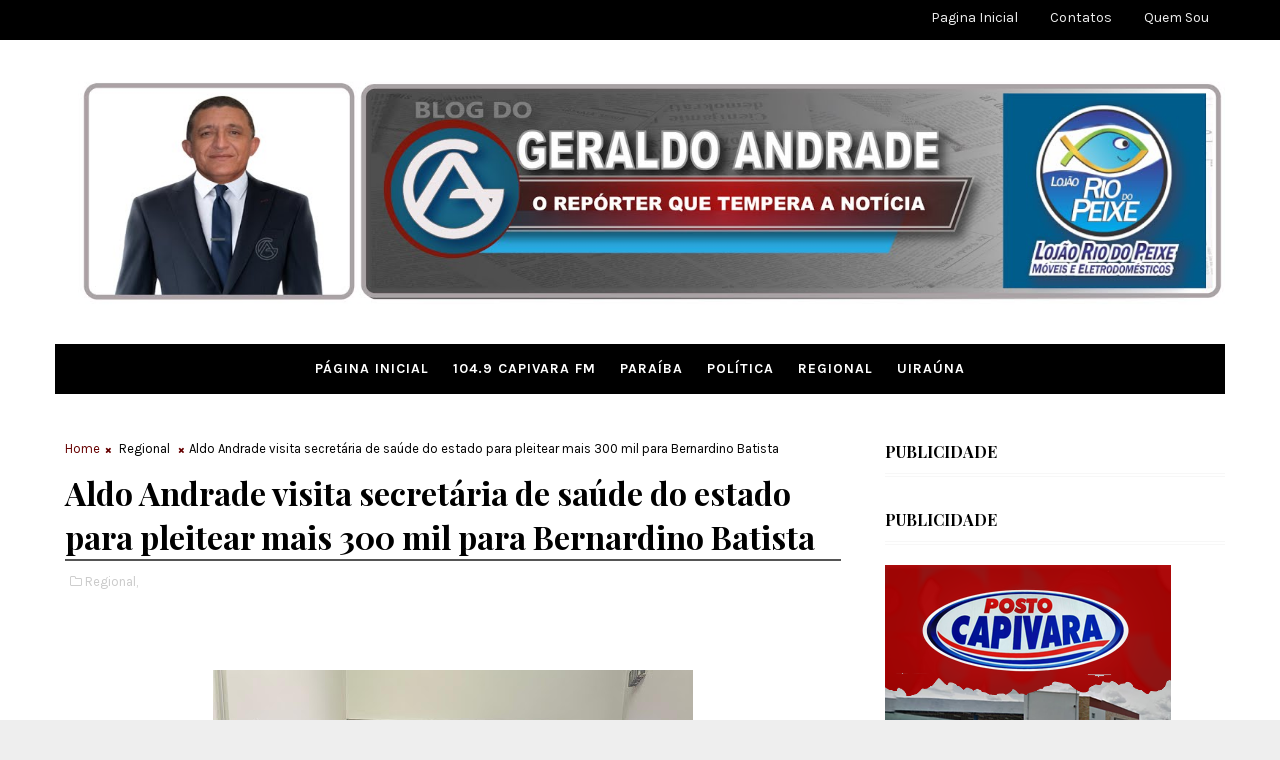

--- FILE ---
content_type: text/html; charset=utf-8
request_url: https://www.google.com/recaptcha/api2/aframe
body_size: 259
content:
<!DOCTYPE HTML><html><head><meta http-equiv="content-type" content="text/html; charset=UTF-8"></head><body><script nonce="Q4N7soXxZ6VTOht0iR0lAw">/** Anti-fraud and anti-abuse applications only. See google.com/recaptcha */ try{var clients={'sodar':'https://pagead2.googlesyndication.com/pagead/sodar?'};window.addEventListener("message",function(a){try{if(a.source===window.parent){var b=JSON.parse(a.data);var c=clients[b['id']];if(c){var d=document.createElement('img');d.src=c+b['params']+'&rc='+(localStorage.getItem("rc::a")?sessionStorage.getItem("rc::b"):"");window.document.body.appendChild(d);sessionStorage.setItem("rc::e",parseInt(sessionStorage.getItem("rc::e")||0)+1);localStorage.setItem("rc::h",'1769497567549');}}}catch(b){}});window.parent.postMessage("_grecaptcha_ready", "*");}catch(b){}</script></body></html>

--- FILE ---
content_type: text/javascript; charset=UTF-8
request_url: https://www.blogdogeraldoandrade.com/feeds/posts/default/-/Regional?alt=json-in-script&max-results=3&callback=jQuery1110004019659217183147_1769497563479&_=1769497563480
body_size: 5468
content:
// API callback
jQuery1110004019659217183147_1769497563479({"version":"1.0","encoding":"UTF-8","feed":{"xmlns":"http://www.w3.org/2005/Atom","xmlns$openSearch":"http://a9.com/-/spec/opensearchrss/1.0/","xmlns$blogger":"http://schemas.google.com/blogger/2008","xmlns$georss":"http://www.georss.org/georss","xmlns$gd":"http://schemas.google.com/g/2005","xmlns$thr":"http://purl.org/syndication/thread/1.0","id":{"$t":"tag:blogger.com,1999:blog-7690049207251303765"},"updated":{"$t":"2026-01-26T16:40:26.276-08:00"},"category":[{"term":"Regional"},{"term":"Noticia Geral"},{"term":"Noticias de Uiraúna"},{"term":"Política paraíba"},{"term":"Política"},{"term":"Paraiba"},{"term":"Politica"},{"term":"Politica Regional"},{"term":"Politica Paraíba"},{"term":"Paraíba"},{"term":"´Política Regional"},{"term":"´Política"},{"term":"Política Uiraúna"},{"term":"Politica Paraiba"},{"term":"Esporte"},{"term":"Politica de Uiraúna"},{"term":"Regiomal"},{"term":"fregional"},{"term":"Politca Regional"},{"term":"Rregional"},{"term":"l"},{"term":"´"},{"term":"Regionall"},{"term":"Rehional"},{"term":"Festas e Eventos"},{"term":"Campanha em Cajazeiras: politica regional"},{"term":"Parqaiba"},{"term":"'"},{"term":"Poço Dantas"},{"term":"."},{"term":"Regionl"},{"term":"["},{"term":"politica\\"},{"term":"politrica"}],"title":{"type":"text","$t":"BLOG DO GERALDO ANDRADE"},"subtitle":{"type":"html","$t":""},"link":[{"rel":"http://schemas.google.com/g/2005#feed","type":"application/atom+xml","href":"https:\/\/www.blogdogeraldoandrade.com\/feeds\/posts\/default"},{"rel":"self","type":"application/atom+xml","href":"https:\/\/www.blogger.com\/feeds\/7690049207251303765\/posts\/default\/-\/Regional?alt=json-in-script\u0026max-results=3"},{"rel":"alternate","type":"text/html","href":"https:\/\/www.blogdogeraldoandrade.com\/search\/label\/Regional"},{"rel":"hub","href":"http://pubsubhubbub.appspot.com/"},{"rel":"next","type":"application/atom+xml","href":"https:\/\/www.blogger.com\/feeds\/7690049207251303765\/posts\/default\/-\/Regional\/-\/Regional?alt=json-in-script\u0026start-index=4\u0026max-results=3"}],"author":[{"name":{"$t":"Geraldo Andrade"},"uri":{"$t":"http:\/\/www.blogger.com\/profile\/03788234587132656231"},"email":{"$t":"noreply@blogger.com"},"gd$image":{"rel":"http://schemas.google.com/g/2005#thumbnail","width":"32","height":"32","src":"\/\/blogger.googleusercontent.com\/img\/b\/R29vZ2xl\/AVvXsEgnjzSzfLvZxISKvGSD53hPVNCZcq189wumUmMFRSK0yid_DKrZfuxsTZwhUtfjSNMMJRnpQSR8xD5QPgXloBpin3wFXaHP5EYg3XRDtCMCP3GFh_7H2EoaONe7eKTrZ74\/s113\/geraldo-andrade.jpg"}}],"generator":{"version":"7.00","uri":"http://www.blogger.com","$t":"Blogger"},"openSearch$totalResults":{"$t":"3614"},"openSearch$startIndex":{"$t":"1"},"openSearch$itemsPerPage":{"$t":"3"},"entry":[{"id":{"$t":"tag:blogger.com,1999:blog-7690049207251303765.post-4168678661015730904"},"published":{"$t":"2026-01-26T01:44:00.000-08:00"},"updated":{"$t":"2026-01-26T01:44:07.953-08:00"},"category":[{"scheme":"http://www.blogger.com/atom/ns#","term":"Regional"}],"title":{"type":"text","$t":"Padre Damião Pereira das Paróquias de Lastro e Vieirópolis celebra 15 anos de vida sacerdotal"},"content":{"type":"html","$t":"\u003Cp\u003E\u003Cspan style=\"font-family: verdana; font-size: large;\"\u003E\u0026nbsp;\u003C\/span\u003E\u003C\/p\u003E\u003Cdiv class=\"separator\" style=\"clear: both; text-align: center;\"\u003E\u003Ca href=\"https:\/\/blogger.googleusercontent.com\/img\/a\/AVvXsEj3DUgjVza9aWhuG0giEdKyZWYllIkVDElZbTQkwH_gTtZEHCCvtrwDyDH7A9hJOzJ6KMnstbsv9YL0ZQtUX6ojEaMjd27tJB0e1XE0AR5cXV3MctgyR__aNYx6-nb2JjNkrcCmeElqr6XAlEqiZllNLuFFfiAR9XB3-gS55ypUDiAaMLfPhQeLLbOT2q5r\" style=\"margin-left: 1em; margin-right: 1em;\"\u003E\u003Cspan style=\"font-family: verdana; font-size: large;\"\u003E\u003Cimg alt=\"\" data-original-height=\"1405\" data-original-width=\"1075\" height=\"640\" src=\"https:\/\/blogger.googleusercontent.com\/img\/a\/AVvXsEj3DUgjVza9aWhuG0giEdKyZWYllIkVDElZbTQkwH_gTtZEHCCvtrwDyDH7A9hJOzJ6KMnstbsv9YL0ZQtUX6ojEaMjd27tJB0e1XE0AR5cXV3MctgyR__aNYx6-nb2JjNkrcCmeElqr6XAlEqiZllNLuFFfiAR9XB3-gS55ypUDiAaMLfPhQeLLbOT2q5r=w489-h640\" width=\"489\" \/\u003E\u003C\/span\u003E\u003C\/a\u003E\u003C\/div\u003E\u003Cp\u003E\u003C\/p\u003E\u003Cp\u003E\u003Cspan style=\"font-family: verdana; font-size: large;\"\u003ECelebrar mais um ano de perseverança na caminhada sacerdotal é sempre motivo para louvar e agradecer a Deus. Com essa certeza, domingo, 25 de janeiro de 2025, o pároco da Paróquia de\u0026nbsp; Paróquia São Joaquim e Sant’ana de Vieirópolis-PB e Paróquia São Sebastião do Lastro, padre Damião Pereira da Silva, juntamente com seus familiares, amigos de caminhada e paroquianos celebraram seus 15 anos de sacerdócio.\u0026nbsp;\u003C\/span\u003E\u003C\/p\u003E\u003Cp\u003E\u003Cspan style=\"font-family: verdana; font-size: large;\"\u003E\u003Cbr \/\u003E\u003C\/span\u003E\u003C\/p\u003E\u003Cp\u003E\u003Cspan style=\"font-family: verdana; font-size: large;\"\u003EUm momento especial para louvar a Deus pela vocação e pelo ministério fecundo deste pastor que, ao longo de sua caminhada, tem dedicado sua vida à Igreja e ao povo de Deus com zelo, simplicidade e amor. Foi um momento cheio de espiritualidade e muita alegria. Seus 15 anos\u0026nbsp; de sacerdócio Padre Damião são frutos de uma entrega generosa, que inspira e fortalece a fé de todos.\u0026nbsp;\u003C\/span\u003E\u003C\/p\u003E\u003Cp\u003E\u003Cspan style=\"font-family: verdana; font-size: large;\"\u003E\u003Cbr \/\u003E\u003C\/span\u003E\u003C\/p\u003E\u003Cp\u003E\u003Cspan style=\"font-family: verdana; font-size: large;\"\u003EA sua humanidade, humildade, simplicidade nos faz perceber a disposição ao serviço para com os outros, a alegria que sempre nos contagia nos faz perceber a bondade e a integridade de um verdadeiro servo de Deus, a eficácia em suas homilias e a serenidade em seus conselhos nos fazem perceber o espírito paternal que há em ti.\u003C\/span\u003E\u003C\/p\u003E\u003Cp\u003E\u003Cspan style=\"font-family: verdana; font-size: large;\"\u003E\u003Cbr \/\u003E\u003C\/span\u003E\u003C\/p\u003E\u003Cp\u003E\u003Cspan style=\"font-family: verdana; font-size: large;\"\u003EPadre Damião Pereira da Silva nasceu em Sousa\/PB em 01\/01\/1979. Ingressou no Seminário Diocesano de Nossa Senhora da Assunção, em Cajazeiras, em janeiro de 2002, onde cursou Filosofia até 2005. Iniciou o curso de Teologia em 2006 e concluiu no Seminário de N.S da Assunção em 2009. Seu estágio pastoral foi nas Paróquias de São Francisco e São Bentinho-PB, com o acompanhamento do Padre José de Sousa.\u003C\/span\u003E\u003C\/p\u003E\u003Cp\u003E\u003Cspan style=\"font-family: verdana; font-size: large;\"\u003E\u003Cbr \/\u003E\u003C\/span\u003E\u003C\/p\u003E\u003Cp\u003E\u003Cspan style=\"font-family: verdana; font-size: large;\"\u003EOrdenou-se diácono no dia 21 de agosto de 2010 na Catedral de Nossa Senhora da Piedade.\u0026nbsp; A primeira missa do novo padre foi na Paróquia Santuário Eucarístico Bom Jesus Aparecido, em Sousa, no dia 19 de janeiro de 2011.\u003C\/span\u003E\u003C\/p\u003E\u003Cp\u003E\u003Cspan style=\"font-family: verdana; font-size: large;\"\u003EPadre Damião Pereira foi ordenado no dia 25 de janeiro de 2011 por Dom José González Alonso em Sousa-PB. Padre Damião é o 10º de 15 filhos de uma família simples, com poucos recursos financeiros e humilde. Foi administrador paroquial da Paróquia Nossa Senhora da Conceição de Diamante (PB) e\u0026nbsp; da Paróquia São José de Curral Velho-PB.\u003C\/span\u003E\u003C\/p\u003E\u003Cp\u003E\u003Cspan style=\"font-family: verdana; font-size: large;\"\u003E\u003Cbr \/\u003E\u003C\/span\u003E\u003C\/p\u003E\u003Cp\u003E\u003Cspan style=\"font-family: verdana; font-size: large;\"\u003EPadre Damião Pereira foi empossado solenemente pelo então Bispo de Cajazeiras, Reverendíssimo Dom Francisco de Sales Alencar Batista, hoje Bispo Diocesano de Mossoró-RN, como administrador paroquial da Paróquia de São Joaquim e Senhora Santana. A solenidade foi realizada na Igreja Matriz de São Joaquim e Senhora Santana.\u003C\/span\u003E\u003C\/p\u003E\u003Cp\u003E\u003Cspan style=\"font-family: verdana; font-size: large;\"\u003E\u003Cbr \/\u003E\u003C\/span\u003E\u003C\/p\u003E\u003Cp\u003E\u003Cspan style=\"font-family: verdana; font-size: large;\"\u003EQue o Senhor continue abençoando o ministério do Padre Damião, renovando sua vocação a cada dia e fazendo de sua vida um reflexo do amor de Cristo, Bom Pastor.\u003C\/span\u003E\u003C\/p\u003E\u003Cp\u003E\u003Cspan style=\"font-family: verdana; font-size: large;\"\u003E\u003Cbr \/\u003E\u003C\/span\u003E\u003C\/p\u003E\u003Cp\u003E\u003Cspan style=\"font-family: verdana; font-size: large;\"\u003E“Comemorar, celebrar o aniversário de ordenação sacerdotal\u0026nbsp; de Padre Damião é celebrar a vida. Compreendemos que o sacerdócio é vocação, é ouvir o chamado de Deus, é renúncia, é doação, pois é preciso abrir mão de muitas coisas essenciais na vida, como a família, o conforto, os amigos. É um verdadeiro despojar-se de si mesmo para que no fim, se obtenha o tudo ofertado pelas mãos de Deus. É ser firme, ser grato, estar disposto, é ser forte e corajoso”, disse a ministra da eucaristia, Geórgia Duque de Abrantes.\u0026nbsp;\u003C\/span\u003E\u003C\/p\u003E\u003Cp\u003E\u003Cspan style=\"font-family: verdana; font-size: large;\"\u003E\u003Cbr \/\u003E\u003C\/span\u003E\u003C\/p\u003E\u003Cp\u003E\u003C\/p\u003E\u003Cp\u003E\u003Cspan style=\"font-family: verdana; font-size: large;\"\u003E\u003Cbr \/\u003E\u003C\/span\u003E\u003C\/p\u003E\u003Cp\u003E\u003Cspan style=\"font-family: verdana; font-size: large;\"\u003E\u003Cbr \/\u003E\u003C\/span\u003E\u003C\/p\u003E\u003Cp\u003E\u003Cspan style=\"font-family: verdana; font-size: large;\"\u003E\u003Cbr \/\u003E\u003C\/span\u003E\u003C\/p\u003E\u003Cp\u003E\u003Cspan style=\"font-family: verdana; font-size: large;\"\u003E\u003Cb\u003EAbdias Duque de Abrantes Advogado, jornalista, servidor público, graduado em Jornalismo e Direito pela UFPB e pós-graduado em Direito e Processo do Trabalho pela Universidade Potiguar (UnP), que integra a Laureate International Universities.\u003C\/b\u003E\u003C\/span\u003E\u003C\/p\u003E\u003Cp\u003E\u003Cspan style=\"font-family: verdana; font-size: large;\"\u003E\u003Cbr \/\u003E\u003C\/span\u003E\u003C\/p\u003E\u003Cp\u003E\u003Cspan style=\"font-family: verdana; font-size: large;\"\u003E\u003Cb\u003EBlog do Geraldo Andrade\u0026nbsp;\u003C\/b\u003E\u003C\/span\u003E\u003C\/p\u003E"},"link":[{"rel":"edit","type":"application/atom+xml","href":"https:\/\/www.blogger.com\/feeds\/7690049207251303765\/posts\/default\/4168678661015730904"},{"rel":"self","type":"application/atom+xml","href":"https:\/\/www.blogger.com\/feeds\/7690049207251303765\/posts\/default\/4168678661015730904"},{"rel":"alternate","type":"text/html","href":"https:\/\/www.blogdogeraldoandrade.com\/2026\/01\/padre-damiao-pereira-das-paroquias-de.html","title":"Padre Damião Pereira das Paróquias de Lastro e Vieirópolis celebra 15 anos de vida sacerdotal"}],"author":[{"name":{"$t":"Geraldo Andrade"},"uri":{"$t":"http:\/\/www.blogger.com\/profile\/03788234587132656231"},"email":{"$t":"noreply@blogger.com"},"gd$image":{"rel":"http://schemas.google.com/g/2005#thumbnail","width":"32","height":"32","src":"\/\/blogger.googleusercontent.com\/img\/b\/R29vZ2xl\/AVvXsEgnjzSzfLvZxISKvGSD53hPVNCZcq189wumUmMFRSK0yid_DKrZfuxsTZwhUtfjSNMMJRnpQSR8xD5QPgXloBpin3wFXaHP5EYg3XRDtCMCP3GFh_7H2EoaONe7eKTrZ74\/s113\/geraldo-andrade.jpg"}}],"media$thumbnail":{"xmlns$media":"http://search.yahoo.com/mrss/","url":"https:\/\/blogger.googleusercontent.com\/img\/a\/AVvXsEj3DUgjVza9aWhuG0giEdKyZWYllIkVDElZbTQkwH_gTtZEHCCvtrwDyDH7A9hJOzJ6KMnstbsv9YL0ZQtUX6ojEaMjd27tJB0e1XE0AR5cXV3MctgyR__aNYx6-nb2JjNkrcCmeElqr6XAlEqiZllNLuFFfiAR9XB3-gS55ypUDiAaMLfPhQeLLbOT2q5r=s72-w489-h640-c","height":"72","width":"72"}},{"id":{"$t":"tag:blogger.com,1999:blog-7690049207251303765.post-7053777415985836823"},"published":{"$t":"2026-01-25T05:17:00.000-08:00"},"updated":{"$t":"2026-01-25T05:17:55.791-08:00"},"category":[{"scheme":"http://www.blogger.com/atom/ns#","term":"Regional"}],"title":{"type":"text","$t":"Candidata a vereadora mais votada da oposição e família aderem ao projeto político de Aldo Andrade e de Mateus Gomes em Bernardino Batista"},"content":{"type":"html","$t":"\u003Cp\u003E\u003Cspan style=\"font-family: verdana; font-size: large;\"\u003E\u0026nbsp;\u003C\/span\u003E\u003C\/p\u003E\u003Cdiv class=\"separator\" style=\"clear: both; text-align: center;\"\u003E\u003Cspan style=\"font-family: verdana; font-size: large;\"\u003E\u003Ca href=\"https:\/\/blogger.googleusercontent.com\/img\/a\/AVvXsEhikz3qQm4uFMmmTld-ClaAbu1cdq11A9IA9MO38taCoBw2CqOLOdvxVPLzWpEmrH9orGgWpQIlui3kmjbA6hwMmQVag4WRg2m6_nCVgc9YSc6msCiP5ZXwm78Td7172UqNJvhLR23CVc2SB2W1TpFj3JptAmm6J306P8ERWseg5A2mPFMsjIG10F5PXHfo\" style=\"margin-left: 1em; margin-right: 1em;\"\u003E\u003Cimg alt=\"\" data-original-height=\"819\" data-original-width=\"1280\" height=\"410\" src=\"https:\/\/blogger.googleusercontent.com\/img\/a\/AVvXsEhikz3qQm4uFMmmTld-ClaAbu1cdq11A9IA9MO38taCoBw2CqOLOdvxVPLzWpEmrH9orGgWpQIlui3kmjbA6hwMmQVag4WRg2m6_nCVgc9YSc6msCiP5ZXwm78Td7172UqNJvhLR23CVc2SB2W1TpFj3JptAmm6J306P8ERWseg5A2mPFMsjIG10F5PXHfo\" width=\"640\" \/\u003E\u003C\/a\u003E\u003C\/span\u003E\u003C\/div\u003E\u003Cp\u003E\u003C\/p\u003E\u003Cp\u003E\u003Cspan style=\"font-family: verdana; font-size: large;\"\u003EO cenário político de Bernardino Batista ganhou um novo e significativo capítulo na noite deste sábado(24). O prefeito Aldo Andrade (PSB) iniciou o ano de 2026 ampliando de forma expressiva sua base de apoio político, reafirmando sua liderança no município com a adesão de importantes nomes que até então integravam a oposição local.\u003C\/span\u003E\u003C\/p\u003E\u003Cp\u003E\u003Cspan style=\"font-family: verdana; font-size: large;\"\u003E\u003Cbr \/\u003E\u003C\/span\u003E\u003C\/p\u003E\u003Cp\u003E\u003Cspan style=\"font-family: verdana; font-size: large;\"\u003EA principal novidade é a chegada da ex-candidata a vereadora Marciana Pereira, que disputou as eleições de 2024 e obteve 70 votos, consolidando-se como o nome mais expressivo entre os candidatos da oposição ao Legislativo municipal. Junto com ela, também passam a integrar o grupo governista seu irmão, Oliveira Paixão, além de toda a família, que agora declaram apoio ao projeto político liderado pelo prefeito Aldo Andrade.\u003C\/span\u003E\u003C\/p\u003E\u003Cp\u003E\u003Cspan style=\"font-family: verdana; font-size: large;\"\u003E\u003Cbr \/\u003E\u003C\/span\u003E\u003C\/p\u003E\u003Cp\u003E\u003Cspan style=\"font-family: verdana; font-size: large;\"\u003EA articulação que resultou nessa adesão foi conduzida pelo vereador Ruy (PSB), que mantém uma relação próxima, respeitosa e de confiança com a família de Marciana. O parlamentar atuou como mediador do diálogo, desempenhando papel fundamental na construção do entendimento político que culminou no fortalecimento da base governista.\u003C\/span\u003E\u003C\/p\u003E\u003Cp\u003E\u003Cspan style=\"font-family: verdana; font-size: large;\"\u003E\u003Cbr \/\u003E\u003C\/span\u003E\u003C\/p\u003E\u003Cp\u003E\u003Cspan style=\"font-family: verdana; font-size: large;\"\u003ECom a chegada de Marciana Pereira, Oliveira Paixão e seus familiares, o projeto político encabeçado pelo prefeito Aldo Andrade, ao lado de Mateus Gomes e da base de vereadores aliados, ganha ainda mais robustez. O movimento amplia o arco de alianças da atual gestão e sinaliza um ambiente de unidade, diálogo e convergência em torno da continuidade do projeto administrativo em andamento no município.\u003C\/span\u003E\u003C\/p\u003E\u003Cp\u003E\u003Cspan style=\"font-family: verdana; font-size: large;\"\u003E\u003Cbr \/\u003E\u003C\/span\u003E\u003C\/p\u003E\u003Cp\u003E\u003Cspan style=\"font-family: verdana; font-size: large;\"\u003EO apoio declarado por Marciana Pereira e sua família reflete o reconhecimento ao trabalho desenvolvido pela atual administração. Aldo Andrade tem se destacado como um gestor pacificador, humano e acessível, demonstrando compromisso com políticas públicas voltadas ao bem-estar da população e ao desenvolvimento de Bernardino Batista.\u003C\/span\u003E\u003C\/p\u003E\u003Cp\u003E\u003Cspan style=\"font-family: verdana; font-size: large;\"\u003E\u003Cbr \/\u003E\u003C\/span\u003E\u003C\/p\u003E\u003Cp\u003E\u003Cspan style=\"font-family: verdana; font-size: large;\"\u003E\u003Cbr \/\u003E\u003C\/span\u003E\u003C\/p\u003E\u003Cp\u003E\u003Cspan style=\"font-family: verdana; font-size: large;\"\u003E\u003Cb\u003EBlog do Geraldo Andrade com Vale Informado\u003C\/b\u003E\u003C\/span\u003E\u003C\/p\u003E"},"link":[{"rel":"edit","type":"application/atom+xml","href":"https:\/\/www.blogger.com\/feeds\/7690049207251303765\/posts\/default\/7053777415985836823"},{"rel":"self","type":"application/atom+xml","href":"https:\/\/www.blogger.com\/feeds\/7690049207251303765\/posts\/default\/7053777415985836823"},{"rel":"alternate","type":"text/html","href":"https:\/\/www.blogdogeraldoandrade.com\/2026\/01\/candidata-vereadora-mais-votada-da.html","title":"Candidata a vereadora mais votada da oposição e família aderem ao projeto político de Aldo Andrade e de Mateus Gomes em Bernardino Batista"}],"author":[{"name":{"$t":"Geraldo Andrade"},"uri":{"$t":"http:\/\/www.blogger.com\/profile\/03788234587132656231"},"email":{"$t":"noreply@blogger.com"},"gd$image":{"rel":"http://schemas.google.com/g/2005#thumbnail","width":"32","height":"32","src":"\/\/blogger.googleusercontent.com\/img\/b\/R29vZ2xl\/AVvXsEgnjzSzfLvZxISKvGSD53hPVNCZcq189wumUmMFRSK0yid_DKrZfuxsTZwhUtfjSNMMJRnpQSR8xD5QPgXloBpin3wFXaHP5EYg3XRDtCMCP3GFh_7H2EoaONe7eKTrZ74\/s113\/geraldo-andrade.jpg"}}],"media$thumbnail":{"xmlns$media":"http://search.yahoo.com/mrss/","url":"https:\/\/blogger.googleusercontent.com\/img\/a\/AVvXsEhikz3qQm4uFMmmTld-ClaAbu1cdq11A9IA9MO38taCoBw2CqOLOdvxVPLzWpEmrH9orGgWpQIlui3kmjbA6hwMmQVag4WRg2m6_nCVgc9YSc6msCiP5ZXwm78Td7172UqNJvhLR23CVc2SB2W1TpFj3JptAmm6J306P8ERWseg5A2mPFMsjIG10F5PXHfo=s72-c","height":"72","width":"72"}},{"id":{"$t":"tag:blogger.com,1999:blog-7690049207251303765.post-4738262181353799634"},"published":{"$t":"2026-01-23T12:53:00.000-08:00"},"updated":{"$t":"2026-01-23T12:54:46.415-08:00"},"category":[{"scheme":"http://www.blogger.com/atom/ns#","term":"Regional"}],"title":{"type":"text","$t":"Bal Lins antecipa em 10 dias salários de janeiro dos servidores de São José de Piranhas e paga terço de férias dos professores"},"content":{"type":"html","$t":"\u003Cp\u003E\u003Cspan style=\"font-family: verdana; font-size: large;\"\u003E\u0026nbsp;\u003C\/span\u003E\u003C\/p\u003E\u003Cp\u003E\u003Cspan style=\"font-family: verdana; font-size: large;\"\u003E\u003C\/span\u003E\u003C\/p\u003E\u003Cdiv class=\"separator\" style=\"clear: both; text-align: center;\"\u003E\u003Cspan style=\"font-family: verdana; font-size: large;\"\u003E\u003Ca href=\"https:\/\/blogger.googleusercontent.com\/img\/a\/AVvXsEiBhD_6NNggINjmHKtojJIN3rjdIaaZPJN2-TrIojfVPCgPDYq2D1sPGFvXm5rG_aC1YyjgF_95tFxoMXcgql5zMh3xkVnRAwSQeQLueNh4ZzUgKJ-8FITt1TUJgvaFgC24x-q82yyQkVDAS209DPyXfrWZuu9l_HVVCAVsnoybK6xYrRwTZltSdNxeCMKK\" style=\"margin-left: 1em; margin-right: 1em;\"\u003E\u003Cimg alt=\"\" data-original-height=\"500\" data-original-width=\"888\" height=\"360\" src=\"https:\/\/blogger.googleusercontent.com\/img\/a\/AVvXsEiBhD_6NNggINjmHKtojJIN3rjdIaaZPJN2-TrIojfVPCgPDYq2D1sPGFvXm5rG_aC1YyjgF_95tFxoMXcgql5zMh3xkVnRAwSQeQLueNh4ZzUgKJ-8FITt1TUJgvaFgC24x-q82yyQkVDAS209DPyXfrWZuu9l_HVVCAVsnoybK6xYrRwTZltSdNxeCMKK=w640-h360\" width=\"640\" \/\u003E\u003C\/a\u003E\u003C\/span\u003E\u003C\/div\u003E\u003Cspan style=\"font-size: large;\"\u003E\u003Cspan style=\"font-family: verdana;\"\u003E\u003Cbr \/\u003E\u003C\/span\u003E\u003Cspan style=\"font-family: verdana;\"\u003EA Prefeitura de São José de Piranhas realizou, nesta quarta-feira (21), o pagamento antecipado de toda a folha salarial referente ao mês de janeiro de 2026. A medida contempla todos os servidores municipais — efetivos, contratados e comissionados — garantindo que os vencimentos sejam creditados ainda dentro do mês trabalhado, reforçando o compromisso da gestão com a pontualidade e o respeito ao funcionalismo público.\u003C\/span\u003E\u003C\/span\u003E\u003Cp\u003E\u003C\/p\u003E\u003Cp\u003E\u003Cspan style=\"font-family: verdana; font-size: large;\"\u003E\u003Cbr \/\u003E\u003C\/span\u003E\u003C\/p\u003E\u003Cp\u003E\u003Cbr \/\u003E\u003C\/p\u003E\u003Cp\u003E\u003Cspan style=\"font-family: verdana; font-size: large;\"\u003E\u003Cbr \/\u003E\u003C\/span\u003E\u003C\/p\u003E\u003Cp\u003E\u003Cspan style=\"font-family: verdana; font-size: large;\"\u003EAlém dos salários, o pagamento inclui o terço de férias dos professores da rede municipal de ensino, assegurando um direito importante da categoria e demonstrando atenção especial à valorização dos profissionais da educação. A antecipação da folha só foi possível graças ao planejamento financeiro e à organização administrativa adotados pela gestão do prefeito Bal Lins (PSB).\u003C\/span\u003E\u003C\/p\u003E\u003Cp\u003E\u003Cspan style=\"font-family: verdana; font-size: large;\"\u003E\u003Cbr \/\u003E\u003C\/span\u003E\u003C\/p\u003E\u003Cp\u003E\u003Cspan style=\"font-family: verdana; font-size: large;\"\u003EEm publicação nas redes sociais, o prefeito destacou que a iniciativa reafirma o compromisso da administração com a valorização do servidor e a responsabilidade fiscal. A liberação antecipada dos recursos também contribui para o fortalecimento da economia local, movimentando o comércio e os serviços do município logo no início do ano.\u003C\/span\u003E\u003C\/p\u003E\u003Cp\u003E\u003Cspan style=\"font-family: verdana; font-size: large;\"\u003E\u003Cbr \/\u003E\u003C\/span\u003E\u003C\/p\u003E\u003Cp\u003E\u003Cspan style=\"font-family: verdana; font-size: large;\"\u003E\u003Cbr \/\u003E\u003C\/span\u003E\u003C\/p\u003E\u003Cp\u003E\u003Cspan style=\"font-family: verdana; font-size: large;\"\u003E\u003Cb\u003EBlog do Geraldo Andrade com Radar Sertanejo\u003C\/b\u003E\u003C\/span\u003E\u003C\/p\u003E\u003Cp\u003E\u003Cbr \/\u003E\u003C\/p\u003E"},"link":[{"rel":"edit","type":"application/atom+xml","href":"https:\/\/www.blogger.com\/feeds\/7690049207251303765\/posts\/default\/4738262181353799634"},{"rel":"self","type":"application/atom+xml","href":"https:\/\/www.blogger.com\/feeds\/7690049207251303765\/posts\/default\/4738262181353799634"},{"rel":"alternate","type":"text/html","href":"https:\/\/www.blogdogeraldoandrade.com\/2026\/01\/bal-lins-antecipa-em-10-dias-salarios.html","title":"Bal Lins antecipa em 10 dias salários de janeiro dos servidores de São José de Piranhas e paga terço de férias dos professores"}],"author":[{"name":{"$t":"Geraldo Andrade"},"uri":{"$t":"http:\/\/www.blogger.com\/profile\/03788234587132656231"},"email":{"$t":"noreply@blogger.com"},"gd$image":{"rel":"http://schemas.google.com/g/2005#thumbnail","width":"32","height":"32","src":"\/\/blogger.googleusercontent.com\/img\/b\/R29vZ2xl\/AVvXsEgnjzSzfLvZxISKvGSD53hPVNCZcq189wumUmMFRSK0yid_DKrZfuxsTZwhUtfjSNMMJRnpQSR8xD5QPgXloBpin3wFXaHP5EYg3XRDtCMCP3GFh_7H2EoaONe7eKTrZ74\/s113\/geraldo-andrade.jpg"}}],"media$thumbnail":{"xmlns$media":"http://search.yahoo.com/mrss/","url":"https:\/\/blogger.googleusercontent.com\/img\/a\/AVvXsEiBhD_6NNggINjmHKtojJIN3rjdIaaZPJN2-TrIojfVPCgPDYq2D1sPGFvXm5rG_aC1YyjgF_95tFxoMXcgql5zMh3xkVnRAwSQeQLueNh4ZzUgKJ-8FITt1TUJgvaFgC24x-q82yyQkVDAS209DPyXfrWZuu9l_HVVCAVsnoybK6xYrRwTZltSdNxeCMKK=s72-w640-h360-c","height":"72","width":"72"}}]}});